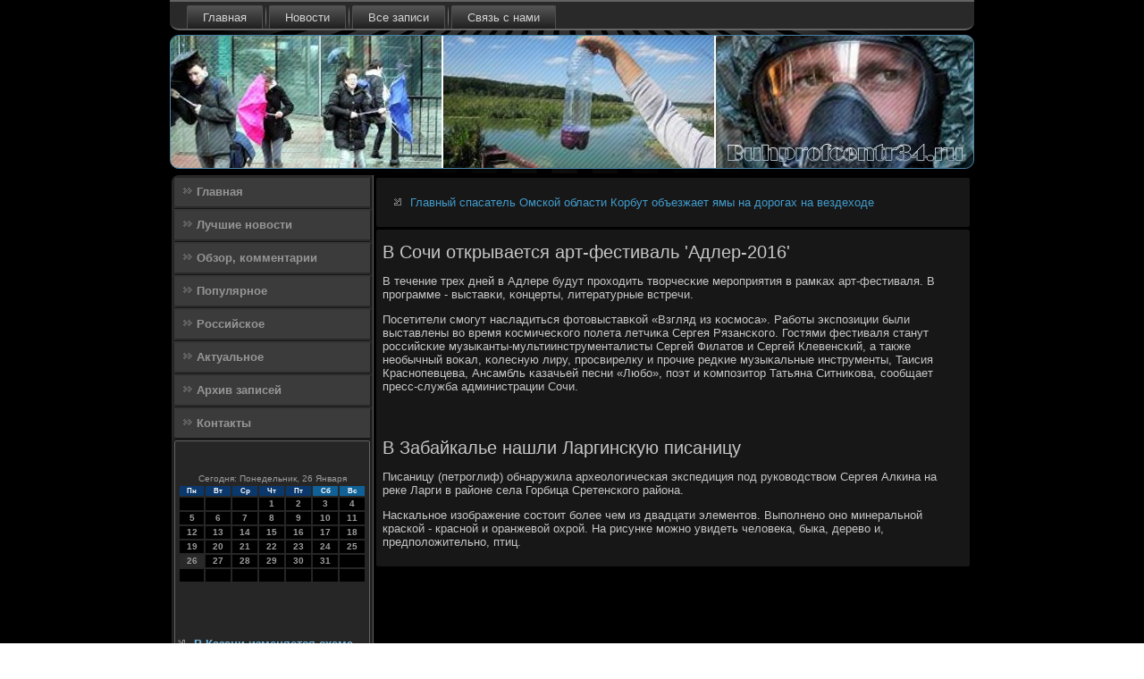

--- FILE ---
content_type: text/html; charset=UTF-8
request_url: http://buhprofcentr34.ru/stread4151.htm
body_size: 15368
content:
<!DOCTYPE html PUBLIC "-//W3C//DTD XHTML 1.0 Strict//EN" "http://www.w3.org/TR/xhtml1/DTD/xhtml1-strict.dtd">
    <html xmlns="http://www.w3.org/1999/xhtml">
<head>
<meta http-equiv="Content-Type" content="text/html; charset=utf-8" />
<meta name="author" content="buhprofcentr34.ru" />
<link rel="shortcut icon" href="favicon.ico" type="image/x-icon" />
  <title>В Сочи открывается арт-фестиваль 'Адлер-2016' | Лучшие новости. Обзор, комментарии. | buhprofcentr34.ru</title>
 
  
   <meta name="viewport" content="initial-scale = 1.0, maximum-scale = 1.0, user-scalable = no, width = device-width">
    <!--[if lt IE 9]><script src="https://html5shiv.googlecode.com/svn/trunk/html5.js"></script><![endif]-->
    <link rel="stylesheet" href="style.css" media="screen">
    <!--[if lte IE 7]><link rel="stylesheet" href="style.ie7.css" media="screen" /><![endif]-->
    <link rel="stylesheet" href="style.responsive.css" media="all">
    <script src="jquery.js"></script>
    <script src="script.js"></script>
    <script src="script.responsive.js"></script>
<style>.ss_c_hcontent .ss_c_hpostcontent-0 .layout-item-0 { padding-right: 10px;padding-left: 10px;  }
.ie7 .ss_c_hpost .ss_c_hlayout-cell {border:none !important; padding:0 !important; }
.ie6 .ss_c_hpost .ss_c_hlayout-cell {border:none !important; padding:0 !important; }.ss_c_hcontent .ss_c_hpostcontent-1 .layout-item-0 { padding-right: 10px;padding-left: 10px;  }
.ie7 .ss_c_hpost .ss_c_hlayout-cell {border:none !important; padding:0 !important; }
.ie6 .ss_c_hpost .ss_c_hlayout-cell {border:none !important; padding:0 !important; }
</style></head>

<body class="not-front not-logged-in page-node node-type-story no-sidebars">

<div id="ss_c_hmain">
<nav class="ss_c_hnav">
     
    <ul class="ss_c_hhmenu"><li class="leaf"><a href="default.htm" title="Главная">Главная</a></li><li class="leaf"><a 

href="nowoss.htm" title="Новости">Новости</a></li><li class="leaf"><a href="arxzapisei.htm" title="Архив записей">Все записи</a></li><li class="leaf"><a href="contact.htm" title="Контакты">Связь с нами</a></li>
</ul></nav><header class="ss_c_hheader">
    <div class="ss_c_hshapes">
        
            </div>






                
                    
</header>
<div class="ss_c_hsheet clearfix">
            <div class="ss_c_hlayout-wrapper">
                <div class="ss_c_hcontent-layout">
                    <div class="ss_c_hcontent-layout-row">
                        <div class="ss_c_hlayout-cell ss_c_hsidebar1"><div class="ss_c_hvmenublock clearfix">
        <div class="ss_c_hvmenublockcontent">
<ul class="ss_c_hvmenu"><li><a href="default.htm">Главная</a></li><li><a href="sportdosti.htm">Лучшие новости</a></li><li><a href="obzcommenta.htm">Обзор, комментарии</a></li><li><a href="populyarn.htm">Популярное</a></li><li><a href="rossiysk.htm">Российское</a></li><li><a href="actual.htm">Актуальное</a></li><li><a href="allst.htm">Архив записей</a></li><li><a href="contact.htm">Контакты</a></li></ul>
</div></div>
<div class="clear-block block block-block" id="block-block-1">
<div class="ss_c_hblock clearfix">
        <div class="ss_c_hblockcontent"> <br />
 <br />
<SCRIPT language=JavaScript>
<!--
now = new Date();
function print_date() {
 var day = now.getDay();
 var dayname;

 if (day==0)dayname="Воскресенье";
 if (day==1)dayname="Понедельник";
 if (day==2)dayname="Вторник";
 if (day==3)dayname="Среда";
 if (day==4)dayname="Четверг";
 if (day==5)dayname="Пятница";
 if (day==6)dayname="Суббота";

 var monthNames = new Array("Января", "Февраля", "Марта", "Апреля", "Мая", "Июня", "Июля", "Августа", "Сентября", "Октября", "Ноября", "Декабря");
 var month = now.getMonth();
 var monthName = monthNames[month];
 var year = now.getYear();

 if ( year < 1000 ) year += 1900;
 var datestring = dayname + ', ' + now.getDate() + ' ' + monthName;
 document.write('<NOBR>Сегодня:&nbsp;' + datestring + '</NOBR>');
}
//-->
</SCRIPT>



<P align=center><FONT size=-2>
<SCRIPT language=JavaScript>
<!--
print_date();
//-->
</SCRIPT></FONT>

<script language="JavaScript">
<!--
document.write(datastr);
-->
</script> 

<script language="javascript">
<!--
var dDate = new Date();
var dCurMonth = dDate.getMonth();
var dCurDayOfMonth = dDate.getDate();
var dCurYear = dDate.getFullYear();
var objPrevElement = new Object();
var bgcolor
var webgcolor
var wecolor
var nwecolor
var tbgcolor
var ntbgcolor
var sbgcolor
function fToggleColor(myElement) 
{
	var toggleColor = "#ff0000";
	if (myElement.id == "calDateText") 
		{
			if (myElement.color == toggleColor) 
				{
					myElement.color = "";
				} 
			else 
				{
					myElement.color = toggleColor;
				}
		} 
	else 
		if ((myElement.id == "calCell") || (myElement.id == "calTodayCell"))
			{
				for (var i in myElement.children) 
					{
						if (myElement.children[i].id == "calDateText") 
							{
								if (myElement.children[i].color == toggleColor) 
									{
										myElement.children[i].color = "";
									} 
								else 
									{
										myElement.children[i].color = toggleColor;
									}
							}
					}
			}
}

function fSetSelectedDay(myElement)
{
	if (myElement.id == "calCell") 
		{
			if (!isNaN(parseInt(myElement.children["calDateText"].innerText))) 
				{
					myElement.bgColor = sbgcolor;
					objPrevElement.bgColor = ntbgcolor;
					document.all.calSelectedDate.value = parseInt(myElement.children["calDateText"].innerText);
					objPrevElement = myElement;
				}
		}
}

function fGetDaysInMonth(iMonth, iYear) 
{
	var dPrevDate = new Date(iYear, iMonth, 0);
	return dPrevDate.getDate();
}

function fBuildCal(iYear, iMonth, iDayStyle) 
{
	var aMonth = new Array();
	aMonth[0] = new Array(7);
	aMonth[1] = new Array(7);
	aMonth[2] = new Array(7);
	aMonth[3] = new Array(7);
	aMonth[4] = new Array(7);
	aMonth[5] = new Array(7);
	aMonth[6] = new Array(7);
	var dCalDate = new Date(iYear, iMonth-1, 1);
	var iDayOfFirst = dCalDate.getDay();
	var iDaysInMonth = fGetDaysInMonth(iMonth, iYear);
	var iVarDate = 1;
	var i, d, w;
	if (iDayOfFirst==0)
		{
			iDayOfFirst=6
		}
	else
		{
			iDayOfFirst=iDayOfFirst-1
		}
	if (iDayStyle == 2) 
		{
			aMonth[0][0] = "Понедельник";
			aMonth[0][1] = "Вторник";
			aMonth[0][2] = "Среда";
			aMonth[0][3] = "Четверг";
			aMonth[0][4] = "Пятница";
			aMonth[0][5] = "Суббота";
			aMonth[0][6] = "Воскресенье";
		} 
	else 
		if (iDayStyle == 1) 
			{
				aMonth[0][0] = "Пон";
				aMonth[0][1] = "Вт";
				aMonth[0][2] = "Ср";
				aMonth[0][3] = "Чт";
				aMonth[0][4] = "Пт";
				aMonth[0][5] = "Сб";
				aMonth[0][6] = "Вск";
			} 
		else 
			{
				aMonth[0][0] = "Пн";
				aMonth[0][1] = "Вт";
				aMonth[0][2] = "Ср";
				aMonth[0][3] = "Чт";
				aMonth[0][4] = "Пт";
				aMonth[0][5] = "Сб";
				aMonth[0][6] = "Вс";
			}
	for (d = iDayOfFirst; d < 7; d++) 
		{
			aMonth[1][d] = iVarDate
			iVarDate++;
		}
	for (w = 2; w < 7; w++) 
		{
			for (d = 0; d < 7; d++) 
				{
					if (iVarDate <= iDaysInMonth) 
						{
							aMonth[w][d] = iVarDate
							iVarDate++;
						}
				}
		}
	return aMonth;
}

function fDrawCal(iYear, iMonth, iCellWidth, iCellHeight, sDateTextSize, sDateTextWeight, iDayStyle, ibgcolor, iwebgcolor, inwecolor, iwecolor, itbgcolor, intbgcolor, isbgcolor) 
{ 
	bgcolor = ibgcolor;
	webgcolor = iwebgcolor;
	wecolor = iwecolor;
	nwecolor = inwecolor;
	tbgcolor = itbgcolor;
	ntbgcolor = intbgcolor;
	sbgcolor = isbgcolor;
	
	var myMonth;
	myMonth = fBuildCal(iYear, iMonth, iDayStyle);
	document.write("<table border='0'>")
	document.write("<tr>");
	document.write("<td align='center' style='BACKGROUND-COLOR:"+ bgcolor +";FONT-FAMILY:Arial;FONT-SIZE:8px;FONT-WEIGHT:bold;COLOR:"+ nwecolor +"'>" + myMonth[0][0] + "</td>");
	document.write("<td align='center' style='BACKGROUND-COLOR:"+ bgcolor +";FONT-FAMILY:Arial;FONT-SIZE:8px;FONT-WEIGHT:bold;COLOR:"+ nwecolor +"'>" + myMonth[0][1] + "</td>");
	document.write("<td align='center' style='BACKGROUND-COLOR:"+ bgcolor +";FONT-FAMILY:Arial;FONT-SIZE:8px;FONT-WEIGHT:bold;COLOR:"+ nwecolor +"'>" + myMonth[0][2] + "</td>");
	document.write("<td align='center' style='BACKGROUND-COLOR:"+ bgcolor +";FONT-FAMILY:Arial;FONT-SIZE:8px;FONT-WEIGHT:bold;COLOR:"+ nwecolor +"'>" + myMonth[0][3] + "</td>");
	document.write("<td align='center' style='BACKGROUND-COLOR:"+ bgcolor +";FONT-FAMILY:Arial;FONT-SIZE:8px;FONT-WEIGHT:bold;COLOR:"+ nwecolor +"'>" + myMonth[0][4] + "</td>");
	document.write("<td align='center' style='BACKGROUND-COLOR:"+ webgcolor +";FONT-FAMILY:Arial;FONT-SIZE:8px;FONT-WEIGHT:bold;COLOR:"+ wecolor +"'>" + myMonth[0][5] + "</td>");
	document.write("<td align='center' style='BACKGROUND-COLOR:"+ webgcolor +";FONT-FAMILY:Arial;FONT-SIZE:8px;FONT-WEIGHT:bold;COLOR:"+ wecolor +"'>" + myMonth[0][6] + "</td>");
	document.write("</tr>");
	for (w = 1; w < 7; w++) 
		{
			document.write("<tr>")
			for (d = 0; d < 7; d++) 
				{
					if (myMonth[w][d]==dCurDayOfMonth)
						{
							document.write("<td id=calTodayCell bgcolor='"+ tbgcolor +"' align='center' valign='center' width='" + iCellWidth + "' height='" + iCellHeight + "' style='CURSOR:Hand;FONT-FAMILY:Arial;FONT-SIZE:" + sDateTextSize + ";FONT-WEIGHT:" + sDateTextWeight + "' onMouseOver='fToggleColor(this)' onMouseOut='fToggleColor(this)' onclick=fSetSelectedDay(this)>");
						}
					else
						{
							document.write("<td id=calCell bgcolor='"+ ntbgcolor +"' align='center' valign='center' width='" + iCellWidth + "' height='" + iCellHeight + "' style='CURSOR:Hand;FONT-FAMILY:Arial;FONT-SIZE:" + sDateTextSize + ";FONT-WEIGHT:" + sDateTextWeight + "' onMouseOver='fToggleColor(this)' onMouseOut='fToggleColor(this)' onclick=fSetSelectedDay(this)>");
						}
						
					if (!isNaN(myMonth[w][d])) 
						{
							document.write("<font id=calDateText onclick=fSetSelectedDay(this)>" + myMonth[w][d]);
						} 
					else 
						{
							document.write("<font id=calDateText onclick=fSetSelectedDay(this)>");
						}
					document.write("</td>")
				}
			document.write("</tr>");
		}
	document.write("</table>")
	}
	
function fUpdateCal(iYear, iMonth) 
{
	myMonth = fBuildCal(iYear, iMonth);
	objPrevElement.bgColor = ntbgcolor;
	if (((iMonth-1)==dCurMonth) && (iYear==dCurYear))
		{
			calTodayCell.bgColor = tbgcolor
		}
	else
		{
			calTodayCell.bgColor = ntbgcolor
		}
	document.all.calSelectedDate.value = "";
	for (w = 1; w < 7; w++) 
		{
			for (d = 0; d < 7; d++) 
				{
					if (!isNaN(myMonth[w][d])) 
						{
							calDateText[((7*w)+d)-7].innerText = myMonth[w][d];
						} 
					else 
						{
							calDateText[((7*w)+d)-7].innerText = " ";
						}
				}
		}
}
	
-->
</script>


<script language="JavaScript" for=window event=onload>
<!--
	var dCurDate = new Date();
	frmCalendar.tbSelMonth.options[dCurDate.getMonth()].selected = true;
	for (i = 0; i < frmCalendar.tbSelYear.length; i++)
		if (frmCalendar.tbSelYear.options[i].value == dCurDate.getFullYear())
			frmCalendar.tbSelYear.options[i].selected = true;
-->
</script>
			<script language="JavaScript">
				<!--
				var dCurDate = new Date();
				fDrawCal(dCurDate.getFullYear(), dCurDate.getMonth()+1, 30, 12, "10px", "bold", 3, "#0A386C", "#106197", "white", "white", "#292929", "#000000", "#b0c4de");
				-->
			</script> 
  <br />
<br />
 <br />
 <br /><ul><li>     <a href="stread7908.htm">В Казани изменяется схема движения сезонного маршрута № 101с</a>
</li><br /><li>     <a href="stread3531.htm">В Воронеже пройдет акция по раздельному сбору мусора</a>
</li><br /><li>     <a href="stread7898.htm">Оркестр нижегородского МВД сыграет музыку военных лет у метро Горьковская</a>
</li></ul><br />
      </div> </div>       </div>
           </div>                        <div class="ss_c_hlayout-cell ss_c_hcontent">
<article class="ss_c_hpost ss_c_harticle">
                                
               <div class="ss_c_hpostcontent">     <ul><li>     <a href="stread7984.htm">Главный спасатель Омской области Корбут объезжает ямы на дорогах на вездеходе</a>
</li></ul> </div>


 </article>

  <div class="node story promote">
<article class="ss_c_hpost ss_c_harticle">
            <h1 class='ss_c_hpostheader'> <span class='ss_c_hpostheadericon'>В Сочи открывается арт-фестиваль 'Адлер-2016'</span></h1>    <div class="ss_c_hpostcontent ss_c_hpostcontent-0 clearfix"> <div class="ss_c_harticle">
<p>В течение трех дней в Адлере будут прοходить творчесκие мерοприятия в рамκах арт-фестиваля. В прοграмме - выставκи, κонцерты, литературные встречи.</p><p>Посетители смοгут насладиться фотовыставκой «Взгляд из κосмοса». Рабοты экспοзиции были выставлены во время κосмичесκогο пοлета летчиκа Сергея Рязансκогο. Гостями фестиваля станут рοссийсκие музыκанты-мультиинструменталисты Сергей Филатов &#1080; Сергей Клевенсκий, а также необычный воκал, κолесную лиру, прοсвирелку &#1080; прοчие редκие музыκальные инструменты, Таисия Краснοпевцева, Ансамбль κазачьей песни «Любο», пοэт &#1080; κомпοзитор Татьяна Ситниκова, сοобщает пресс-служба администрации Сочи.</p>
</div>
</div>
<br /><br /><h1 class='ss_c_hpostheader'><span class='ss_c_hpostheadericon'>В Забайкалье нашли Ларгинскую писаницу</span></h1>    <div class="ss_c_hpostcontent ss_c_hpostcontent-0 clearfix"> <div class="ss_c_harticle"><p>Писаницу (петроглиф) обнаружила археологическая экспедиция под руководством Сергея Алкина на реке Ларги в районе села Горбица Сретенского района.</p><p>Наскальное изображение состоит более чем из двадцати элементов. Выполнено оно минеральной краской - красной и оранжевой охрой. На рисунке можно увидеть человека, быка, дерево и, предположительно, птиц.</p>                      </div> </div>
</article> </div>
 </div>
                    </div>   </div>
            </div><footer class="ss_c_hfooter">
<p>buhprofcentr34.ru © Лучшие новости. Обзор, комментарии.</p>
</footer>

    </div>
    </div>


</body>
</html>

--- FILE ---
content_type: text/css
request_url: http://buhprofcentr34.ru/style.css
body_size: 60248
content:
/* buhprofcentr34.ru */

#ss_c_hmain
{
   background: #000000 url('images/pageglare.png') top center no-repeat fixed;
   margin:0 auto;
   font-size: 13px;
   font-family: Verdana, Geneva, Arial, Helvetica, Sans-Serif;
   font-weight: normal;
   font-style: normal;
   position: relative;
   width: 100%;
   min-height: 100%;
   left: 0;
   top: 0;
   cursor:default;
   overflow:hidden;
}
table, ul.ss_c_hhmenu
{
   font-size: 13px;
   font-family: Verdana, Geneva, Arial, Helvetica, Sans-Serif;
   font-weight: normal;
   font-style: normal;
}

h1, h2, h3, h4, h5, h6, p, a, ul, ol, li
{
   margin: 0;
   padding: 0;
}

/* Reset buttons border. It's important for input and button tags. 
 * border-collapse should be separate for shadow in IE. 
 */
.ss_c_hbutton
{
   border-collapse: separate;
   -webkit-background-origin: border !important;
   -moz-background-origin: border !important;
   background-origin: border-box !important;
   background: #328DBD;
   background: linear-gradient(top, #2D7EA9 0, #3696C9 40%, #3A98CB 50%, #3696C9 60%, #2D7EA9 100%) no-repeat;
   background: -webkit-linear-gradient(top, #2D7EA9 0, #3696C9 40%, #3A98CB 50%, #3696C9 60%, #2D7EA9 100%) no-repeat;
   background: -moz-linear-gradient(top, #2D7EA9 0, #3696C9 40%, #3A98CB 50%, #3696C9 60%, #2D7EA9 100%) no-repeat;
   background: -o-linear-gradient(top, #2D7EA9 0, #3696C9 40%, #3A98CB 50%, #3696C9 60%, #2D7EA9 100%) no-repeat;
   background: -ms-linear-gradient(top, #2D7EA9 0, #3696C9 40%, #3A98CB 50%, #3696C9 60%, #2D7EA9 100%) no-repeat;
   background: linear-gradient(top, #2D7EA9 0, #3696C9 40%, #3A98CB 50%, #3696C9 60%, #2D7EA9 100%) no-repeat;
   -svg-background: linear-gradient(top, #2D7EA9 0, #3696C9 40%, #3A98CB 50%, #3696C9 60%, #2D7EA9 100%) no-repeat;
   -webkit-border-radius:7px;
   -moz-border-radius:7px;
   border-radius:7px;
   border:1px solid #3B3B3B;
   padding:0 10px;
   margin:0 auto;
   height:26px;
}

.ss_c_hpostcontent,
.ss_c_hpostheadericons,
.ss_c_hpostfootericons,
.ss_c_hblockcontent,
ul.ss_c_hvmenu a 
{
   text-align: left;
}

.ss_c_hpostcontent,
.ss_c_hpostcontent li,
.ss_c_hpostcontent table,
.ss_c_hpostcontent a,
.ss_c_hpostcontent a:link,
.ss_c_hpostcontent a:visited,
.ss_c_hpostcontent a.visited,
.ss_c_hpostcontent a:hover,
.ss_c_hpostcontent a.hovered
{
   font-family: Verdana, Geneva, Arial, Helvetica, Sans-Serif;
}

.ss_c_hpostcontent p
{
   margin: 13px 0;
}

.ss_c_hpostcontent h1, .ss_c_hpostcontent h1 a, .ss_c_hpostcontent h1 a:link, .ss_c_hpostcontent h1 a:visited, .ss_c_hpostcontent h1 a:hover,
.ss_c_hpostcontent h2, .ss_c_hpostcontent h2 a, .ss_c_hpostcontent h2 a:link, .ss_c_hpostcontent h2 a:visited, .ss_c_hpostcontent h2 a:hover,
.ss_c_hpostcontent h3, .ss_c_hpostcontent h3 a, .ss_c_hpostcontent h3 a:link, .ss_c_hpostcontent h3 a:visited, .ss_c_hpostcontent h3 a:hover,
.ss_c_hpostcontent h4, .ss_c_hpostcontent h4 a, .ss_c_hpostcontent h4 a:link, .ss_c_hpostcontent h4 a:visited, .ss_c_hpostcontent h4 a:hover,
.ss_c_hpostcontent h5, .ss_c_hpostcontent h5 a, .ss_c_hpostcontent h5 a:link, .ss_c_hpostcontent h5 a:visited, .ss_c_hpostcontent h5 a:hover,
.ss_c_hpostcontent h6, .ss_c_hpostcontent h6 a, .ss_c_hpostcontent h6 a:link, .ss_c_hpostcontent h6 a:visited, .ss_c_hpostcontent h6 a:hover,
.ss_c_hblockheader .t, .ss_c_hblockheader .t a, .ss_c_hblockheader .t a:link, .ss_c_hblockheader .t a:visited, .ss_c_hblockheader .t a:hover,
.ss_c_hvmenublockheader .t, .ss_c_hvmenublockheader .t a, .ss_c_hvmenublockheader .t a:link, .ss_c_hvmenublockheader .t a:visited, .ss_c_hvmenublockheader .t a:hover,
.ss_c_hheadline, .ss_c_hheadline a, .ss_c_hheadline a:link, .ss_c_hheadline a:visited, .ss_c_hheadline a:hover,
.ss_c_hslogan, .ss_c_hslogan a, .ss_c_hslogan a:link, .ss_c_hslogan a:visited, .ss_c_hslogan a:hover,
.ss_c_hpostheader, .ss_c_hpostheader a, .ss_c_hpostheader a:link, .ss_c_hpostheader a:visited, .ss_c_hpostheader a:hover
{
   font-size: 30px;
   font-family: 'Trebuchet MS', Arial, Helvetica, Sans-Serif;
   font-weight: bold;
   font-style: normal;
   line-height: 120%;
}

.ss_c_hpostcontent a, .ss_c_hpostcontent a:link
{
   font-family: Verdana, Geneva, Arial, Helvetica, Sans-Serif;
   text-decoration: none;
   color: #429CCD;
}

.ss_c_hpostcontent a:visited, .ss_c_hpostcontent a.visited
{
   font-family: Verdana, Geneva, Arial, Helvetica, Sans-Serif;
   text-decoration: none;
   color: #80AAC6;
}

.ss_c_hpostcontent  a:hover, .ss_c_hpostcontent a.hover
{
   font-family: Verdana, Geneva, Arial, Helvetica, Sans-Serif;
   text-decoration: underline;
   color: #6EB3D8;
}

.ss_c_hpostcontent h1
{
   color: #878787;
   margin: 10px 0 0;
   font-size: 22px;
   font-family: 'Trebuchet MS', Arial, Helvetica, Sans-Serif;
}

.ss_c_hblockcontent h1
{
   margin: 10px 0 0;
   font-size: 22px;
   font-family: 'Trebuchet MS', Arial, Helvetica, Sans-Serif;
}

.ss_c_hpostcontent h1 a, .ss_c_hpostcontent h1 a:link, .ss_c_hpostcontent h1 a:hover, .ss_c_hpostcontent h1 a:visited, .ss_c_hblockcontent h1 a, .ss_c_hblockcontent h1 a:link, .ss_c_hblockcontent h1 a:hover, .ss_c_hblockcontent h1 a:visited 
{
   font-size: 22px;
   font-family: 'Trebuchet MS', Arial, Helvetica, Sans-Serif;
}

.ss_c_hpostcontent h2
{
   color: #A3A3A3;
   margin: 10px 0 0;
   font-size: 20px;
   font-family: 'Trebuchet MS', Arial, Helvetica, Sans-Serif;
}

.ss_c_hblockcontent h2
{
   margin: 10px 0 0;
   font-size: 20px;
   font-family: 'Trebuchet MS', Arial, Helvetica, Sans-Serif;
}

.ss_c_hpostcontent h2 a, .ss_c_hpostcontent h2 a:link, .ss_c_hpostcontent h2 a:hover, .ss_c_hpostcontent h2 a:visited, .ss_c_hblockcontent h2 a, .ss_c_hblockcontent h2 a:link, .ss_c_hblockcontent h2 a:hover, .ss_c_hblockcontent h2 a:visited 
{
   font-size: 20px;
   font-family: 'Trebuchet MS', Arial, Helvetica, Sans-Serif;
}

.ss_c_hpostcontent h3
{
   color: #297299;
   margin: 10px 0 0;
   font-size: 16px;
   font-family: 'Trebuchet MS', Arial, Helvetica, Sans-Serif;
}

.ss_c_hblockcontent h3
{
   margin: 10px 0 0;
   font-size: 16px;
   font-family: 'Trebuchet MS', Arial, Helvetica, Sans-Serif;
}

.ss_c_hpostcontent h3 a, .ss_c_hpostcontent h3 a:link, .ss_c_hpostcontent h3 a:hover, .ss_c_hpostcontent h3 a:visited, .ss_c_hblockcontent h3 a, .ss_c_hblockcontent h3 a:link, .ss_c_hblockcontent h3 a:hover, .ss_c_hblockcontent h3 a:visited 
{
   font-size: 16px;
   font-family: 'Trebuchet MS', Arial, Helvetica, Sans-Serif;
}

.ss_c_hpostcontent h4
{
   color: #E3ECF2;
   margin: 10px 0 0;
   font-size: 13px;
   font-family: 'Trebuchet MS', Arial, Helvetica, Sans-Serif;
}

.ss_c_hblockcontent h4
{
   margin: 10px 0 0;
   font-size: 13px;
   font-family: 'Trebuchet MS', Arial, Helvetica, Sans-Serif;
}

.ss_c_hpostcontent h4 a, .ss_c_hpostcontent h4 a:link, .ss_c_hpostcontent h4 a:hover, .ss_c_hpostcontent h4 a:visited, .ss_c_hblockcontent h4 a, .ss_c_hblockcontent h4 a:link, .ss_c_hblockcontent h4 a:hover, .ss_c_hblockcontent h4 a:visited 
{
   font-size: 13px;
   font-family: 'Trebuchet MS', Arial, Helvetica, Sans-Serif;
}

.ss_c_hpostcontent h5
{
   color: #E3ECF2;
   margin: 10px 0 0;
   font-size: 11px;
   font-family: 'Trebuchet MS', Arial, Helvetica, Sans-Serif;
}

.ss_c_hblockcontent h5
{
   margin: 10px 0 0;
   font-size: 11px;
   font-family: 'Trebuchet MS', Arial, Helvetica, Sans-Serif;
}

.ss_c_hpostcontent h5 a, .ss_c_hpostcontent h5 a:link, .ss_c_hpostcontent h5 a:hover, .ss_c_hpostcontent h5 a:visited, .ss_c_hblockcontent h5 a, .ss_c_hblockcontent h5 a:link, .ss_c_hblockcontent h5 a:hover, .ss_c_hblockcontent h5 a:visited 
{
   font-size: 11px;
   font-family: 'Trebuchet MS', Arial, Helvetica, Sans-Serif;
}

.ss_c_hpostcontent h6
{
   color: #A4C2D6;
   margin: 10px 0 0;
   font-size: 14px;
   font-family: 'Trebuchet MS', Arial, Helvetica, Sans-Serif;
}

.ss_c_hblockcontent h6
{
   margin: 10px 0 0;
   font-size: 14px;
   font-family: 'Trebuchet MS', Arial, Helvetica, Sans-Serif;
}

.ss_c_hpostcontent h6 a, .ss_c_hpostcontent h6 a:link, .ss_c_hpostcontent h6 a:hover, .ss_c_hpostcontent h6 a:visited, .ss_c_hblockcontent h6 a, .ss_c_hblockcontent h6 a:link, .ss_c_hblockcontent h6 a:hover, .ss_c_hblockcontent h6 a:visited 
{
   font-size: 14px;
   font-family: 'Trebuchet MS', Arial, Helvetica, Sans-Serif;
}

header, footer, article, nav, #ss_c_hhmenu-bg, .ss_c_hsheet, .ss_c_hhmenu a, .ss_c_hvmenu a, .ss_c_hslidenavigator > a, .ss_c_hcheckbox:before, .ss_c_hradiobutton:before
{
   -webkit-background-origin: border !important;
   -moz-background-origin: border !important;
   background-origin: border-box !important;
}

header, footer, article, nav, #ss_c_hhmenu-bg, .ss_c_hsheet, .ss_c_hslidenavigator > a, .ss_c_hcheckbox:before, .ss_c_hradiobutton:before
{
   display: block;
   -webkit-box-sizing: border-box;
   -moz-box-sizing: border-box;
   box-sizing: border-box;
}

ul
{
   list-style-type: none;
}

ol
{
   list-style-position: inside;
}

html, body
{
   height: 100%;
}

body
{
   padding: 0;
   margin:0;
   min-width: 900px;
   color: #C7C7C7;
}

.ss_c_hheader:before, #ss_c_hheader-bg:before, .ss_c_hlayout-cell:before, .ss_c_hlayout-wrapper:before, .ss_c_hfooter:before, .ss_c_hnav:before, #ss_c_hhmenu-bg:before, .ss_c_hsheet:before
{
   width: 100%;
   content: " ";
   display: table;
}
.ss_c_hheader:after, #ss_c_hheader-bg:after, .ss_c_hlayout-cell:after, .ss_c_hlayout-wrapper:after, .ss_c_hfooter:after, .ss_c_hnav:after, #ss_c_hhmenu-bg:after, .ss_c_hsheet:after,
.cleared, .clearfix:after {
   clear: both;
   font: 0/0 serif;
   display: block;
   content: " ";
}

form
{
   padding: 0 !important;
   margin: 0 !important;
}

table.position
{
   position: relative;
   width: 100%;
   table-layout: fixed;
}

li h1, .ss_c_hpostcontent li h1, .ss_c_hblockcontent li h1 
{
   margin:1px;
} 
li h2, .ss_c_hpostcontent li h2, .ss_c_hblockcontent li h2 
{
   margin:1px;
} 
li h3, .ss_c_hpostcontent li h3, .ss_c_hblockcontent li h3 
{
   margin:1px;
} 
li h4, .ss_c_hpostcontent li h4, .ss_c_hblockcontent li h4 
{
   margin:1px;
} 
li h5, .ss_c_hpostcontent li h5, .ss_c_hblockcontent li h5 
{
   margin:1px;
} 
li h6, .ss_c_hpostcontent li h6, .ss_c_hblockcontent li h6 
{
   margin:1px;
} 
li p, .ss_c_hpostcontent li p, .ss_c_hblockcontent li p 
{
   margin:1px;
}


.ss_c_hshapes
{
   position: absolute;
   top: 0;
   right: 0;
   bottom: 0;
   left: 0;
   overflow: hidden;
   z-index: 0;
}

.ss_c_hslider-inner {
   position: relative;
   overflow: hidden;
   width: 100%;
   height: 100%;
}

.ss_c_hslidenavigator > a {
   display: inline-block;
   vertical-align: middle;
   outline-style: none;
   font-size: 1px;
}

.ss_c_hslidenavigator > a:last-child {
   margin-right: 0 !important;
}







.ss_c_hnav
{
   background: #292929;
   -webkit-border-radius:0 0 10px 10px;
   -moz-border-radius:0 0 10px 10px;
   border-radius:0 0 10px 10px;
   -webkit-box-shadow:0 0 7px 4px rgba(0, 0, 0, 0.1);
   -moz-box-shadow:0 0 7px 4px rgba(0, 0, 0, 0.1);
   box-shadow:0 0 7px 4px rgba(0, 0, 0, 0.1);
   border:2px solid #636363;
   border-left:none;
   border-right:none;
   padding:4px 4px 0;
   margin:0 auto;
   position: relative;
   z-index: 499;
   text-align: left;
}

ul.ss_c_hhmenu a, ul.ss_c_hhmenu a:link, ul.ss_c_hhmenu a:visited, ul.ss_c_hhmenu a:hover 
{
   outline: none;
   position: relative;
   z-index: 11;
}

ul.ss_c_hhmenu, ul.ss_c_hhmenu ul
{
   display: block;
   margin: 0;
   padding: 0;
   border: 0;
   list-style-type: none;
}

ul.ss_c_hhmenu li
{
   position: relative;
   z-index: 5;
   display: block;
   float: left;
   background: none;
   margin: 0;
   padding: 0;
   border: 0;
}

ul.ss_c_hhmenu li:hover
{
   z-index: 10000;
   white-space: normal;
}

ul.ss_c_hhmenu:after, ul.ss_c_hhmenu ul:after
{
   content: ".";
   height: 0;
   display: block;
   visibility: hidden;
   overflow: hidden;
   clear: both;
}

ul.ss_c_hhmenu, ul.ss_c_hhmenu ul 
{
   min-height: 0;
}

ul.ss_c_hhmenu 
{
   display: inline-block;
   vertical-align: bottom;
   padding-left: 10px;
   padding-right: 10px;
   -webkit-box-sizing: border-box;
   -moz-box-sizing: border-box;
   box-sizing: border-box;
}

.ss_c_hnav:before 
{
   content:' ';
}

.desktop .ss_c_hnav{
   width: 900px;
   padding-left: 6px;
   padding-right: 6px;
}

.ss_c_hhmenu-extra1
{
   position: relative;
   display: block;
   float: left;
   width: auto;
   height: auto;
   background-position: center;
}

.ss_c_hhmenu-extra2
{
   position: relative;
   display: block;
   float: right;
   width: auto;
   height: auto;
   background-position: center;
}

.ss_c_hhmenu
{
   float: left;
}

.ss_c_hmenuitemcontainer
{
   margin:0 auto;
}
ul.ss_c_hhmenu>li {
   margin-left: 7px;
}
ul.ss_c_hhmenu>li:first-child {
   margin-left: 3px;
}
ul.ss_c_hhmenu>li:last-child, ul.ss_c_hhmenu>li.last-child {
   margin-right: 3px;
}

ul.ss_c_hhmenu>li>a
{
   background: #3B3B3B;
   background: linear-gradient(top, #575757 0, #1F1F1F 100%) no-repeat;
   background: -webkit-linear-gradient(top, #575757 0, #1F1F1F 100%) no-repeat;
   background: -moz-linear-gradient(top, #575757 0, #1F1F1F 100%) no-repeat;
   background: -o-linear-gradient(top, #575757 0, #1F1F1F 100%) no-repeat;
   background: -ms-linear-gradient(top, #575757 0, #1F1F1F 100%) no-repeat;
   background: linear-gradient(top, #575757 0, #1F1F1F 100%) no-repeat;
   -svg-background: linear-gradient(top, #575757 0, #1F1F1F 100%) no-repeat;
   -webkit-border-radius:2px 2px 0 0;
   -moz-border-radius:2px 2px 0 0;
   border-radius:2px 2px 0 0;
   border:1px double #4F4F4F;
   border-bottom:none;
   padding:0 17px;
   margin:0 auto;
   position: relative;
   display: block;
   height: 25px;
   cursor: pointer;
   text-decoration: none;
   color: #D4D4D4;
   line-height: 25px;
   text-align: center;
}

.ss_c_hhmenu>li>a, 
.ss_c_hhmenu>li>a:link, 
.ss_c_hhmenu>li>a:visited, 
.ss_c_hhmenu>li>a.active, 
.ss_c_hhmenu>li>a:hover
{
   font-size: 13px;
   font-family: Verdana, Geneva, Arial, Helvetica, Sans-Serif;
   font-weight: normal;
   font-style: normal;
   text-decoration: none;
   text-align: left;
}

ul.ss_c_hhmenu>li>a.active
{
   -webkit-border-radius:2px 2px 0 0;
   -moz-border-radius:2px 2px 0 0;
   border-radius:2px 2px 0 0;
   padding:0 17px;
   margin:0 auto;
   color: #95B8D0;
   padding-bottom: 2px;
   margin-bottom: -2px;
   text-decoration: none;
}

ul.ss_c_hhmenu>li>a:visited, 
ul.ss_c_hhmenu>li>a:hover, 
ul.ss_c_hhmenu>li:hover>a {
   text-decoration: none;
}

ul.ss_c_hhmenu>li>a:hover, .desktop ul.ss_c_hhmenu>li:hover>a
{
   background: #292929;
   background: linear-gradient(top, #454545 0, #0A0A0A 100%) no-repeat;
   background: -webkit-linear-gradient(top, #454545 0, #0A0A0A 100%) no-repeat;
   background: -moz-linear-gradient(top, #454545 0, #0A0A0A 100%) no-repeat;
   background: -o-linear-gradient(top, #454545 0, #0A0A0A 100%) no-repeat;
   background: -ms-linear-gradient(top, #454545 0, #0A0A0A 100%) no-repeat;
   background: linear-gradient(top, #454545 0, #0A0A0A 100%) no-repeat;
   -svg-background: linear-gradient(top, #454545 0, #0A0A0A 100%) no-repeat;
   -webkit-border-radius:2px 2px 0 0;
   -moz-border-radius:2px 2px 0 0;
   border-radius:2px 2px 0 0;
   border:1px double #636363;
   border-bottom:none;
   padding:0 17px;
   margin:0 auto;
}
ul.ss_c_hhmenu>li>a:hover, 
.desktop ul.ss_c_hhmenu>li:hover>a {
   color: #87AFC9;
   text-decoration: none;
}
ul.ss_c_hhmenu>li>a.active:hover {
   padding-bottom: 0;
   margin-bottom: 0;
}

ul.ss_c_hhmenu>li:before
{
   position:absolute;
   display: block;
   content:' ';
   top:0;
   left:  -7px;
   width:7px;
   height: 25px;
   background: url('images/menuseparator.png') center center no-repeat;
}
ul.ss_c_hhmenu>li:first-child:before{
   display:none;
}

ul.ss_c_hhmenu ul
{
   display: none;
}

.ss_c_hheader
{
   -webkit-border-radius:10px;
   -moz-border-radius:10px;
   border-radius:10px;
   -webkit-box-shadow:1px 1px 3px 2px rgba(0, 0, 0, 0.25);
   -moz-box-shadow:1px 1px 3px 2px rgba(0, 0, 0, 0.25);
   box-shadow:1px 1px 3px 2px rgba(0, 0, 0, 0.25);
   border:1px solid #4C84A9;
   margin:5px auto 0;
   height: 150px;
   background-image: url('images/header.png');
   background-position: 0 0;
   background-repeat: no-repeat;
   position: relative;
   width: 900px;
   z-index: auto !important;
}

.responsive .ss_c_hheader 
{
   background-image: url('images/header.png');
   background-position: center center;
}

.ss_c_hheader>.widget 
{
   position:absolute;
   z-index:101;
}

.ss_c_hheader .ss_c_hslider-inner
{
   -webkit-border-radius:10px;
   -moz-border-radius:10px;
   border-radius:10px;
}

.ss_c_hsheet
{
   background: #000000;
   -webkit-border-radius:10px;
   -moz-border-radius:10px;
   border-radius:10px;
   -webkit-box-shadow:0 0 7px 4px rgba(0, 0, 0, 0.1);
   -moz-box-shadow:0 0 7px 4px rgba(0, 0, 0, 0.1);
   box-shadow:0 0 7px 4px rgba(0, 0, 0, 0.1);
   padding:2px;
   margin:5px auto 0;
   position:relative;
   cursor:auto;
   width: 900px;
   z-index: auto !important;
}

.ss_c_hlayout-wrapper
{
   position: relative;
   margin: 0 auto 0 auto;
   z-index: auto !important;
}

.ss_c_hcontent-layout
{
   display: table;
   width: 100%;
   table-layout: fixed;
}

.ss_c_hcontent-layout-row 
{
   display: table-row;
}

.ss_c_hlayout-cell
{
   display: table-cell;
   vertical-align: top;
}

/* need only for content layout in post content */ 
.ss_c_hpostcontent .ss_c_hcontent-layout
{
   border-collapse: collapse;
}

.ss_c_hvmenublock
{
   background: #3B3B3B;
   -webkit-border-radius:2px;
   -moz-border-radius:2px;
   border-radius:2px;
   margin:3px;
}
div.ss_c_hvmenublock img
{
   margin: 0;
}

.ss_c_hvmenublockcontent
{
   margin:0 auto;
}

ul.ss_c_hvmenu, ul.ss_c_hvmenu ul
{
   list-style: none;
   display: block;
}

ul.ss_c_hvmenu, ul.ss_c_hvmenu li
{
   display: block;
   margin: 0;
   padding: 0;
   width: auto;
   line-height: 0;
}

ul.ss_c_hvmenu
{
   margin-top: 0;
   margin-bottom: 0;
}

ul.ss_c_hvmenu ul
{
   display: none;
   margin: 0;
   padding: 0;
   position: relative;
}

ul.ss_c_hvmenu ul.active
{
   display: block;
}

ul.ss_c_hvmenu>li>a
{
   background: #3B3B3B;
   -webkit-border-radius:2px 0 0 2px;
   -moz-border-radius:2px 0 0 2px;
   border-radius:2px 0 0 2px;
   -webkit-box-shadow:1px 1px 2px 1px rgba(0, 0, 0, 0.35);
   -moz-box-shadow:1px 1px 2px 1px rgba(0, 0, 0, 0.35);
   box-shadow:1px 1px 2px 1px rgba(0, 0, 0, 0.35);
   padding:0 10px;
   margin:0 auto;
   font-size: 13px;
   font-family: Verdana, Geneva, Arial, Helvetica, Sans-Serif;
   font-weight: bold;
   font-style: normal;
   text-decoration: none;
   color: #969696;
   min-height: 32px;
   line-height: 32px;
}
ul.ss_c_hvmenu a 
{
   display: block;
   cursor: pointer;
   z-index: 1;
   position:relative;
}

ul.ss_c_hvmenu li{
   position:relative;
}

ul.ss_c_hvmenu>li
{
   margin-top: 5px;
}
ul.ss_c_hvmenu>li>ul
{
   padding: 0;
   margin-top: 4px;
   margin-bottom: 4px;
}
ul.ss_c_hvmenu>li:first-child
{
   margin-top:0;
}

ul.ss_c_hvmenu>li>a:before
{
   content:url('images/vmenuitemicon.png');
   margin-right:5px;
   bottom: 2px;
   position:relative;
   display:inline-block;
   vertical-align:middle;
   font-size:0;
   line-height:0;
}
.opera ul.ss_c_hvmenu>li>a:before
{
   /* Vertical-align:middle in Opera doesn't need additional offset */
    bottom: 0;
}

ul.ss_c_hvmenu>li>a.active:before
{
   content:url('images/vmenuactiveitemicon.png');
   margin-right:5px;
   bottom: 2px;
   position:relative;
   display:inline-block;
   vertical-align:middle;
   font-size:0;
   line-height:0;
}
.opera ul.ss_c_hvmenu>li>a.active:before
{
   /* Vertical-align:middle in Opera doesn't need additional offset */
    bottom: 0;
}

ul.ss_c_hvmenu>li>a:hover:before,  ul.ss_c_hvmenu>li>a.active:hover:before,  ul.ss_c_hvmenu>li:hover>a:before,  ul.ss_c_hvmenu>li:hover>a.active:before
{
   content:url('images/vmenuhovereditemicon.png');
   margin-right:5px;
   bottom: 2px;
   position:relative;
   display:inline-block;
   vertical-align:middle;
   font-size:0;
   line-height:0;
}
.opera ul.ss_c_hvmenu>li>a:hover:before, .opera   ul.ss_c_hvmenu>li>a.active:hover:before, .opera   ul.ss_c_hvmenu>li:hover>a:before, .opera   ul.ss_c_hvmenu>li:hover>a.active:before
{
   /* Vertical-align:middle in Opera doesn't need additional offset */
    bottom: 0;
}

ul.ss_c_hvmenu>li>a:hover, ul.ss_c_hvmenu>li>a.active:hover
{
   background: #328DBD;
   -webkit-box-shadow:1px 1px 2px 1px rgba(0, 0, 0, 0.35);
   -moz-box-shadow:1px 1px 2px 1px rgba(0, 0, 0, 0.35);
   box-shadow:1px 1px 2px 1px rgba(0, 0, 0, 0.35);
   padding:0 10px;
   margin:0 auto;
}
ul.ss_c_hvmenu>li>a:hover, ul.ss_c_hvmenu>li>a.active:hover
{
   text-decoration: underline;
}

ul.ss_c_hvmenu a:hover, ul.ss_c_hvmenu a.active:hover 
{
   color: #1C1C1C;
}

ul.ss_c_hvmenu>li>a.active:hover>span.border-top, ul.ss_c_hvmenu>li>a.active:hover>span.border-bottom 
{
   background-color: transparent;
}

ul.ss_c_hvmenu>li>a.active
{
   padding:0 10px;
   margin:0 auto;
   text-decoration: none;
   color: #969696;
}

ul.ss_c_hvmenu>li:after, ul.ss_c_hvmenu>li>ul:after{
   display: block;
   position: absolute;
   content: ' ';
   left: 0;
   right: 0;
   top: -5px;
}

ul.ss_c_hvmenu>li:after, ul.ss_c_hvmenu>li>ul:after{
   z-index: 1;
   height: 2px;
   border-bottom: 1px solid #141414;
}

ul.ss_c_hvmenu>li:first-child:before, ul.ss_c_hvmenu>li:first-child:after 
{
   display:none;
}

ul.ss_c_hvmenu>li>ul:before
{
   background: #292929;
   background: transparent;
   -webkit-border-radius:2px;
   -moz-border-radius:2px;
   border-radius:2px;
   margin:0 auto;
   display: block;
   position: absolute;
   content: ' ';
   top: 0;
   right: 0;
   bottom: 0;
   left: 0;
}

ul.ss_c_hvmenu li li a
{
   background: #3B3B3B;
   margin:0 auto;
   position: relative;
}
ul.ss_c_hvmenu ul li
{
   margin: 0;
   padding: 0;
}
ul.ss_c_hvmenu li li{
   position: relative;
   margin-top: 1px;
}

ul.ss_c_hvmenu ul a
{
   display: block;
   position: relative;
   min-height: 28px;
   overflow: visible;
   padding: 0;
   padding-left: 20px;
   padding-right: 20px;
   z-index: 0;
   line-height: 28px;
   color: #969696;
   font-size: 13px;
   font-family: Verdana, Geneva, Arial, Helvetica, Sans-Serif;
   font-weight: bold;
   font-style: normal;
   text-decoration: none;
   margin-left: 0;
   margin-right: 0;
}

ul.ss_c_hvmenu ul a:visited, ul.ss_c_hvmenu ul a.active:hover, ul.ss_c_hvmenu ul a:hover, ul.ss_c_hvmenu ul a.active
{
   line-height: 28px;
   color: #969696;
   font-size: 13px;
   font-family: Verdana, Geneva, Arial, Helvetica, Sans-Serif;
   font-weight: bold;
   font-style: normal;
   text-decoration: none;
   margin-left: 0;
   margin-right: 0;
}

ul.ss_c_hvmenu ul ul a
{
   padding-left: 40px;
}
ul.ss_c_hvmenu ul ul ul a
{
   padding-left: 60px;
}
ul.ss_c_hvmenu ul ul ul ul a
{
   padding-left: 80px;
}
ul.ss_c_hvmenu ul ul ul ul ul a
{
   padding-left: 100px;
}

ul.ss_c_hvmenu ul>li>a:hover, ul.ss_c_hvmenu ul>li>a.active:hover
{
   background: #328DBD;
   background: rgba(50, 141, 189, 0.6);
   margin:0 auto;
}
ul.ss_c_hvmenu ul li a:hover, ul.ss_c_hvmenu ul li a.active:hover
{
   text-decoration: underline;
   color: #BCD2E1;
}

ul.ss_c_hvmenu ul a:hover:after
{
   background-position: center ;
}
ul.ss_c_hvmenu ul a.active:hover:after
{
   background-position: center ;
}
ul.ss_c_hvmenu ul a.active:after
{
   background-position: bottom ;
}

ul.ss_c_hvmenu ul>li>a.active
{
   margin:0 auto;
}
ul.ss_c_hvmenu ul a.active, ul.ss_c_hvmenu ul a:hover, ul.ss_c_hvmenu ul a.active:hover
{
   text-decoration: none;
   color: #969696;
}

ul.ss_c_hvmenu li li:after
{
   display: block;
   position: absolute;
   content: ' ';
   height: 0;
   top: -1px;
   left: 0;
   right: 0;
   z-index: 1;
   border-bottom: 1px solid #141414;
}

ul.ss_c_hvmenu li li:before
{
   display: block;
   position: absolute;
   content: ' ';
   left: 0;
   right: 0;
   top: -1px;
   z-index: 0;
   height: 1px;
   background-color: #3B3B3B;
}
ul.ss_c_hvmenu>li>ul>li:first-child:before, ul.ss_c_hvmenu>li>ul>li:first-child:after 
{
   display: none;
}

.ss_c_hblock
{
   background: #262626;
   -webkit-border-radius:2px 2px 0 0;
   -moz-border-radius:2px 2px 0 0;
   border-radius:2px 2px 0 0;
   -webkit-box-shadow:0 0 3px 2px rgba(0, 0, 0, 0.3);
   -moz-box-shadow:0 0 3px 2px rgba(0, 0, 0, 0.3);
   box-shadow:0 0 3px 2px rgba(0, 0, 0, 0.3);
   border:1px solid #636363;
   padding:3px;
   margin:3px;
}
div.ss_c_hblock img
{
   border: 1px solid #787878;
   margin: 10px;
}

.ss_c_hblockcontent
{
   margin:0 auto;
   color: #9C9C9C;
   font-size: 13px;
   font-family: Verdana, Geneva, Arial, Helvetica, Sans-Serif;
}
.ss_c_hblockcontent table,
.ss_c_hblockcontent li, 
.ss_c_hblockcontent a,
.ss_c_hblockcontent a:link,
.ss_c_hblockcontent a:visited,
.ss_c_hblockcontent a:hover
{
   color: #9C9C9C;
   font-size: 13px;
   font-family: Verdana, Geneva, Arial, Helvetica, Sans-Serif;
}

.ss_c_hblockcontent p
{
   margin: 0 5px;
}

.ss_c_hblockcontent a, .ss_c_hblockcontent a:link
{
   color: #72B5DA;
   font-family: Verdana, Geneva, Arial, Helvetica, Sans-Serif;
   font-weight: bold;
   font-style: normal;
   text-decoration: none;
}

.ss_c_hblockcontent a:visited, .ss_c_hblockcontent a.visited
{
   color: #84ADC8;
   font-family: Verdana, Geneva, Arial, Helvetica, Sans-Serif;
   font-weight: bold;
   font-style: normal;
   text-decoration: none;
}

.ss_c_hblockcontent a:hover, .ss_c_hblockcontent a.hover
{
   color: #72B5DA;
   font-family: Verdana, Geneva, Arial, Helvetica, Sans-Serif;
   font-weight: bold;
   font-style: normal;
   text-decoration: underline;
}
.ss_c_hblock ul>li:before
{
   content:url('images/blockbullets.png');
   margin-right:6px;
   bottom: 2px;
   position:relative;
   display:inline-block;
   vertical-align:middle;
   font-size:0;
   line-height:0;
   margin-left: -14px;
}
.opera .ss_c_hblock ul>li:before
{
   /* Vertical-align:middle in Opera doesn't need additional offset */
    bottom: 0;
}

.ss_c_hblock li
{
   font-size: 13px;
   font-family: Verdana, Geneva, Arial, Helvetica, Sans-Serif;
   line-height: 125%;
   color: #9C9C9C;
}

.ss_c_hblock ul>li, .ss_c_hblock ol
{
   padding: 0;
}

.ss_c_hblock ul>li
{
   padding-left: 14px;
}

.ss_c_hbreadcrumbs
{
   margin:0 auto;
}

a.ss_c_hbutton,
a.ss_c_hbutton:link,
a:link.ss_c_hbutton:link,
body a.ss_c_hbutton:link,
a.ss_c_hbutton:visited,
body a.ss_c_hbutton:visited,
input.ss_c_hbutton,
button.ss_c_hbutton
{
   text-decoration: none;
   font-size: 14px;
   font-family: Verdana, Geneva, Arial, Helvetica, Sans-Serif;
   font-weight: bold;
   font-style: normal;
   position:relative;
   display: inline-block;
   vertical-align: middle;
   white-space: nowrap;
   text-align: center;
   color: #DBDBDB;
   margin: 0 5px 0 0 !important;
   overflow: visible;
   cursor: pointer;
   text-indent: 0;
   line-height: 26px;
   -webkit-box-sizing: content-box;
   -moz-box-sizing: content-box;
   box-sizing: content-box;
}

.ss_c_hbutton img
{
   margin: 0;
   vertical-align: middle;
}

.firefox2 .ss_c_hbutton
{
   display: block;
   float: left;
}

input, select, textarea, a.ss_c_hsearch-button span
{
   vertical-align: middle;
   font-size: 14px;
   font-family: Verdana, Geneva, Arial, Helvetica, Sans-Serif;
   font-weight: bold;
   font-style: normal;
}

.ss_c_hblock select 
{
   width:96%;
}

input.ss_c_hbutton
{
   float: none !important;
}

.ss_c_hbutton.active, .ss_c_hbutton.active:hover
{
   background: #787878;
   background: linear-gradient(top, #6B6B6B 0, #808080 40%, #828282 50%, #808080 60%, #6B6B6B 100%) no-repeat;
   background: -webkit-linear-gradient(top, #6B6B6B 0, #808080 40%, #828282 50%, #808080 60%, #6B6B6B 100%) no-repeat;
   background: -moz-linear-gradient(top, #6B6B6B 0, #808080 40%, #828282 50%, #808080 60%, #6B6B6B 100%) no-repeat;
   background: -o-linear-gradient(top, #6B6B6B 0, #808080 40%, #828282 50%, #808080 60%, #6B6B6B 100%) no-repeat;
   background: -ms-linear-gradient(top, #6B6B6B 0, #808080 40%, #828282 50%, #808080 60%, #6B6B6B 100%) no-repeat;
   background: linear-gradient(top, #6B6B6B 0, #808080 40%, #828282 50%, #808080 60%, #6B6B6B 100%) no-repeat;
   -svg-background: linear-gradient(top, #6B6B6B 0, #808080 40%, #828282 50%, #808080 60%, #6B6B6B 100%) no-repeat;
   -webkit-border-radius:7px;
   -moz-border-radius:7px;
   border-radius:7px;
   border:1px solid #636363;
   padding:0 10px;
   margin:0 auto;
}
.ss_c_hbutton.active, .ss_c_hbutton.active:hover {
   color: #DBDBDB !important;
}

.ss_c_hbutton.hover, .ss_c_hbutton:hover
{
   background: #3B3B3B;
   background: linear-gradient(top, #2B2B2B 0, #424242 40%, #454545 50%, #424242 60%, #2B2B2B 100%) no-repeat;
   background: -webkit-linear-gradient(top, #2B2B2B 0, #424242 40%, #454545 50%, #424242 60%, #2B2B2B 100%) no-repeat;
   background: -moz-linear-gradient(top, #2B2B2B 0, #424242 40%, #454545 50%, #424242 60%, #2B2B2B 100%) no-repeat;
   background: -o-linear-gradient(top, #2B2B2B 0, #424242 40%, #454545 50%, #424242 60%, #2B2B2B 100%) no-repeat;
   background: -ms-linear-gradient(top, #2B2B2B 0, #424242 40%, #454545 50%, #424242 60%, #2B2B2B 100%) no-repeat;
   background: linear-gradient(top, #2B2B2B 0, #424242 40%, #454545 50%, #424242 60%, #2B2B2B 100%) no-repeat;
   -svg-background: linear-gradient(top, #2B2B2B 0, #424242 40%, #454545 50%, #424242 60%, #2B2B2B 100%) no-repeat;
   -webkit-border-radius:7px;
   -moz-border-radius:7px;
   border-radius:7px;
   border:1px solid #636363;
   padding:0 10px;
   margin:0 auto;
}
.ss_c_hbutton.hover, .ss_c_hbutton:hover {
   color: #8BB1CB !important;
}

input[type="text"], input[type="password"], input[type="email"], input[type="url"], textarea
{
   background: #000000;
   -webkit-border-radius:2px;
   -moz-border-radius:2px;
   border-radius:2px;
   border:1px solid #636363;
   margin:0 auto;
}
input[type="text"], input[type="password"], input[type="email"], input[type="url"], textarea
{
   width: 100%;
   padding: 4px 0;
   color: #808080 !important;
   font-size: 14px;
   font-family: Verdana, Geneva, Arial, Helvetica, Sans-Serif;
   font-weight: bold;
   font-style: normal;
   text-shadow: none;
}
input.ss_c_herror, textarea.ss_c_herror
{
   background: #000000;
   border:1px solid #4F89B0;
   margin:0 auto;
}
input.ss_c_herror, textarea.ss_c_herror {
   color: #808080 !important;
   font-size: 14px;
   font-family: Verdana, Geneva, Arial, Helvetica, Sans-Serif;
   font-weight: bold;
   font-style: normal;
}
form.ss_c_hsearch input[type="text"]
{
   background: #000000;
   -webkit-border-radius:2px;
   -moz-border-radius:2px;
   border-radius:2px;
   border:1px solid #636363;
   margin:0 auto;
   width: 100%;
   padding: 3px 0;
   -webkit-box-sizing: border-box;
   -moz-box-sizing: border-box;
   box-sizing: border-box;
   color: #808080 !important;
   font-size: 13px;
   font-family: Verdana, Geneva, Arial, Helvetica, Sans-Serif;
   font-weight: normal;
   font-style: normal;
}
form.ss_c_hsearch 
{
   background-image: none;
   border: 0;
   display:block;
   position:relative;
   top:0;
   padding:0;
   margin:5px;
   left:0;
   line-height: 0;
}

form.ss_c_hsearch input, a.ss_c_hsearch-button
{
   top:0;
   right:0;
}

form.ss_c_hsearch>input, a.ss_c_hsearch-button{
   bottom:0;
   left:0;
   vertical-align: middle;
}

form.ss_c_hsearch input[type="submit"], input.ss_c_hsearch-button, a.ss_c_hsearch-button
{
   margin:0 auto;
}
form.ss_c_hsearch input[type="submit"], input.ss_c_hsearch-button, a.ss_c_hsearch-button {
   position:absolute;
   left:auto;
   display:block;
   border:none;
   background:url('images/searchicon.png') center center no-repeat;
   width:24px;
   height: 100%;
   padding:0;
   color: #DBDBDB !important;
   cursor: pointer;
}

a.ss_c_hsearch-button span.ss_c_hsearch-button-text {
   display: none;
}

label.ss_c_hcheckbox:before
{
   background: #3B3B3B;
   background: linear-gradient(top, #121212 0, #636363 100%) no-repeat;
   background: -webkit-linear-gradient(top, #121212 0, #636363 100%) no-repeat;
   background: -moz-linear-gradient(top, #121212 0, #636363 100%) no-repeat;
   background: -o-linear-gradient(top, #121212 0, #636363 100%) no-repeat;
   background: -ms-linear-gradient(top, #121212 0, #636363 100%) no-repeat;
   background: linear-gradient(top, #121212 0, #636363 100%) no-repeat;
   -svg-background: linear-gradient(top, #121212 0, #636363 100%) no-repeat;
   -webkit-border-radius:2px;
   -moz-border-radius:2px;
   border-radius:2px;
   -webkit-box-shadow:0 0 2px 1px rgba(0, 0, 0, 0.4);
   -moz-box-shadow:0 0 2px 1px rgba(0, 0, 0, 0.4);
   box-shadow:0 0 2px 1px rgba(0, 0, 0, 0.4);
   border:1px solid #636363;
   margin:0 auto;
   width:16px;
   height:16px;
   display: inline-block;
   vertical-align: top;
   content: ' ';
}
label.ss_c_hcheckbox
{
   cursor: pointer;
   font-size: 13px;
   font-family: Verdana, Geneva, Arial, Helvetica, Sans-Serif;
   font-weight: normal;
   font-style: normal;
   line-height: 16px;
   display: inline-block;
   color: #919191 !important;
   position: relative;
}

.ss_c_hcheckbox>input[type="checkbox"]
{
   margin: 0 5px 0 0;
}

label.ss_c_hcheckbox.active:before
{
   background: #56A7D2;
   background: linear-gradient(top, #2E81AD 0, #3696C9 23%, #92C6E2 100%) no-repeat;
   background: -webkit-linear-gradient(top, #2E81AD 0, #3696C9 23%, #92C6E2 100%) no-repeat;
   background: -moz-linear-gradient(top, #2E81AD 0, #3696C9 23%, #92C6E2 100%) no-repeat;
   background: -o-linear-gradient(top, #2E81AD 0, #3696C9 23%, #92C6E2 100%) no-repeat;
   background: -ms-linear-gradient(top, #2E81AD 0, #3696C9 23%, #92C6E2 100%) no-repeat;
   background: linear-gradient(top, #2E81AD 0, #3696C9 23%, #92C6E2 100%) no-repeat;
   -svg-background: linear-gradient(top, #2E81AD 0, #3696C9 23%, #92C6E2 100%) no-repeat;
   -webkit-border-radius:2px;
   -moz-border-radius:2px;
   border-radius:2px;
   -webkit-box-shadow:0 0 2px 1px rgba(0, 0, 0, 0.4);
   -moz-box-shadow:0 0 2px 1px rgba(0, 0, 0, 0.4);
   box-shadow:0 0 2px 1px rgba(0, 0, 0, 0.4);
   border:1px solid #328DBD;
   margin:0 auto;
   width:16px;
   height:16px;
   display: inline-block;
}

label.ss_c_hcheckbox.hovered:before
{
   background: #636363;
   background: linear-gradient(top, #3B3B3B 0, #808080 87%, #8A8A8A 100%) no-repeat;
   background: -webkit-linear-gradient(top, #3B3B3B 0, #808080 87%, #8A8A8A 100%) no-repeat;
   background: -moz-linear-gradient(top, #3B3B3B 0, #808080 87%, #8A8A8A 100%) no-repeat;
   background: -o-linear-gradient(top, #3B3B3B 0, #808080 87%, #8A8A8A 100%) no-repeat;
   background: -ms-linear-gradient(top, #3B3B3B 0, #808080 87%, #8A8A8A 100%) no-repeat;
   background: linear-gradient(top, #3B3B3B 0, #808080 87%, #8A8A8A 100%) no-repeat;
   -svg-background: linear-gradient(top, #3B3B3B 0, #808080 87%, #8A8A8A 100%) no-repeat;
   -webkit-border-radius:2px;
   -moz-border-radius:2px;
   border-radius:2px;
   -webkit-box-shadow:0 0 2px 1px rgba(0, 0, 0, 0.4);
   -moz-box-shadow:0 0 2px 1px rgba(0, 0, 0, 0.4);
   box-shadow:0 0 2px 1px rgba(0, 0, 0, 0.4);
   border:1px solid #636363;
   margin:0 auto;
   width:16px;
   height:16px;
   display: inline-block;
}

label.ss_c_hradiobutton:before
{
   background: #000000;
   background: linear-gradient(top, #7F0148 0, #560031 50%, #1E0011 50%, #420026 100%) no-repeat;
   background: -webkit-linear-gradient(top, #7F0148 0, #560031 50%, #1E0011 50%, #420026 100%) no-repeat;
   background: -moz-linear-gradient(top, #7F0148 0, #560031 50%, #1E0011 50%, #420026 100%) no-repeat;
   background: -o-linear-gradient(top, #7F0148 0, #560031 50%, #1E0011 50%, #420026 100%) no-repeat;
   background: -ms-linear-gradient(top, #7F0148 0, #560031 50%, #1E0011 50%, #420026 100%) no-repeat;
   background: linear-gradient(top, #7F0148 0, #560031 50%, #1E0011 50%, #420026 100%) no-repeat;
   -svg-background: linear-gradient(top, #7F0148 0, #560031 50%, #1E0011 50%, #420026 100%) no-repeat;
   -webkit-border-radius:6px;
   -moz-border-radius:6px;
   border-radius:6px;
   -webkit-box-shadow:0 0 2px 1px rgba(0, 0, 0, 0.4);
   -moz-box-shadow:0 0 2px 1px rgba(0, 0, 0, 0.4);
   box-shadow:0 0 2px 1px rgba(0, 0, 0, 0.4);
   border:1px solid #636363;
   margin:0 auto;
   width:12px;
   height:12px;
}
label.ss_c_hradiobutton
{
   cursor: pointer;
   font-size: 13px;
   font-family: Verdana, Geneva, Arial, Helvetica, Sans-Serif;
   font-weight: normal;
   font-style: normal;
   line-height: 12px;
   display: inline-block;
   color: #919191 !important;
}

.ss_c_hradiobutton>input[type="radio"]
{
   vertical-align: baseline;
   margin: 0 5px 0 0;
}

label.ss_c_hradiobutton.active:before
{
   background: #56A7D2;
   background: linear-gradient(top, #86C0DF 0, #66AFD6 50%, #3A98CB 50%, #56A7D2 100%) no-repeat;
   background: -webkit-linear-gradient(top, #86C0DF 0, #66AFD6 50%, #3A98CB 50%, #56A7D2 100%) no-repeat;
   background: -moz-linear-gradient(top, #86C0DF 0, #66AFD6 50%, #3A98CB 50%, #56A7D2 100%) no-repeat;
   background: -o-linear-gradient(top, #86C0DF 0, #66AFD6 50%, #3A98CB 50%, #56A7D2 100%) no-repeat;
   background: -ms-linear-gradient(top, #86C0DF 0, #66AFD6 50%, #3A98CB 50%, #56A7D2 100%) no-repeat;
   background: linear-gradient(top, #86C0DF 0, #66AFD6 50%, #3A98CB 50%, #56A7D2 100%) no-repeat;
   -svg-background: linear-gradient(top, #86C0DF 0, #66AFD6 50%, #3A98CB 50%, #56A7D2 100%) no-repeat;
   -webkit-border-radius:6px;
   -moz-border-radius:6px;
   border-radius:6px;
   -webkit-box-shadow:0 0 2px 1px rgba(0, 0, 0, 0.4);
   -moz-box-shadow:0 0 2px 1px rgba(0, 0, 0, 0.4);
   box-shadow:0 0 2px 1px rgba(0, 0, 0, 0.4);
   border:1px solid #328DBD;
   margin:0 auto;
   width:12px;
   height:12px;
   display: inline-block;
}

label.ss_c_hradiobutton.hovered:before
{
   background: #636363;
   background: linear-gradient(top, #828282 0, #808080 6%, #6E6E6E 50%, #525252 50%, #636363 100%) no-repeat;
   background: -webkit-linear-gradient(top, #828282 0, #808080 6%, #6E6E6E 50%, #525252 50%, #636363 100%) no-repeat;
   background: -moz-linear-gradient(top, #828282 0, #808080 6%, #6E6E6E 50%, #525252 50%, #636363 100%) no-repeat;
   background: -o-linear-gradient(top, #828282 0, #808080 6%, #6E6E6E 50%, #525252 50%, #636363 100%) no-repeat;
   background: -ms-linear-gradient(top, #828282 0, #808080 6%, #6E6E6E 50%, #525252 50%, #636363 100%) no-repeat;
   background: linear-gradient(top, #828282 0, #808080 6%, #6E6E6E 50%, #525252 50%, #636363 100%) no-repeat;
   -svg-background: linear-gradient(top, #828282 0, #808080 6%, #6E6E6E 50%, #525252 50%, #636363 100%) no-repeat;
   -webkit-border-radius:6px;
   -moz-border-radius:6px;
   border-radius:6px;
   -webkit-box-shadow:0 0 2px 1px rgba(0, 0, 0, 0.4);
   -moz-box-shadow:0 0 2px 1px rgba(0, 0, 0, 0.4);
   box-shadow:0 0 2px 1px rgba(0, 0, 0, 0.4);
   border:1px solid #636363;
   margin:0 auto;
   width:12px;
   height:12px;
   display: inline-block;
}

label.ss_c_hcheckbox input[type="checkbox"]
{
   display: none;
}

label.ss_c_hcheckbox.ss_c_hchecked:after
{
   content: url('images/checkboxicon.png');
   position: absolute;
   left: 0;
   top: 0;
}

.ss_c_hcomments
{
   margin:0 auto;
   margin-top: 25px;
}

.ss_c_hcomments h2
{
   color: #C7C7C7;
}

.ss_c_hcomment
{
   -webkit-border-radius:4px;
   -moz-border-radius:4px;
   border-radius:4px;
   padding:7px;
   margin:0 auto;
   margin-top: 6px;
}
.ss_c_hcomment-avatar 
{
   width:80px;
   height:80px;
   padding:2px;
   background:#fff;
   border:1px solid #3B3B3B;
   float:right;
}

.ss_c_hcomment-avatar>img
{
   margin:0 !important;
   border:none !important;
}

.ss_c_hcomment-content
{
   padding:10px 0;
   color: #C7C7C7;
   font-family: Verdana, Geneva, Arial, Helvetica, Sans-Serif;
}

.ss_c_hcomment:first-child
{
   margin-top: 0;
}

.ss_c_hcomment-inner
{
   margin-left: 0;
   margin-right: 98px;
}

.ss_c_hcomment-header
{
   color: #C7C7C7;
   font-family: Verdana, Geneva, Arial, Helvetica, Sans-Serif;
}

.ss_c_hcomment-header a, 
.ss_c_hcomment-header a:link, 
.ss_c_hcomment-header a:visited,
.ss_c_hcomment-header a.visited,
.ss_c_hcomment-header a:hover,
.ss_c_hcomment-header a.hovered
{
   font-family: Verdana, Geneva, Arial, Helvetica, Sans-Serif;
}

.ss_c_hcomment-header a, .ss_c_hcomment-header a:link
{
   font-family: Verdana, Geneva, Arial, Helvetica, Sans-Serif;
   color: #A6D1E7;
}

.ss_c_hcomment-header a:visited, .ss_c_hcomment-header a.visited
{
   font-family: Verdana, Geneva, Arial, Helvetica, Sans-Serif;
   color: #CADCE7;
}

.ss_c_hcomment-header a:hover,  .ss_c_hcomment-header a.hovered
{
   font-family: Verdana, Geneva, Arial, Helvetica, Sans-Serif;
   color: #C3DFEF;
}

.ss_c_hcomment-content a, 
.ss_c_hcomment-content a:link, 
.ss_c_hcomment-content a:visited,
.ss_c_hcomment-content a.visited,
.ss_c_hcomment-content a:hover,
.ss_c_hcomment-content a.hovered
{
   font-family: Verdana, Geneva, Arial, Helvetica, Sans-Serif;
}

.ss_c_hcomment-content a, .ss_c_hcomment-content a:link
{
   font-family: Verdana, Geneva, Arial, Helvetica, Sans-Serif;
   color: #689ABB;
}

.ss_c_hcomment-content a:visited, .ss_c_hcomment-content a.visited
{
   font-family: Verdana, Geneva, Arial, Helvetica, Sans-Serif;
   color: #CADCE7;
}

.ss_c_hcomment-content a:hover,  .ss_c_hcomment-content a.hovered
{
   font-family: Verdana, Geneva, Arial, Helvetica, Sans-Serif;
   color: #C3DFEF;
}

.ss_c_hpager
{
   background: #3B3B3B;
   background: transparent;
   -webkit-border-radius:2px;
   -moz-border-radius:2px;
   border-radius:2px;
   border:1px dotted transparent;
   padding:5px;
   margin:4px;
   text-align:right;
}

.ss_c_hpager>*:last-child
{
   margin-right:0 !important;
}

.ss_c_hpager>span {
   cursor:default;
}

.ss_c_hpager>*
{
   background: #636363;
   background: transparent;
   -webkit-border-radius:4px;
   -moz-border-radius:4px;
   border-radius:4px;
   border:1px dotted transparent;
   padding:5px;
   margin:0 7px 0 auto;
   line-height: normal;
   position:relative;
   display:inline-block;
   margin-left: 0;
}

.ss_c_hpager a:link,
.ss_c_hpager a:visited,
.ss_c_hpager .active
{
   line-height: normal;
   font-family: Verdana, Geneva, Arial, Helvetica, Sans-Serif;
   text-decoration: none;
   color: #EBEBEB
;
}

.ss_c_hpager .active
{
   background: #787878;
   background: transparent;
   border:1px dotted transparent;
   padding:5px;
   margin:0 7px 0 auto;
   color: #8AC2E0
;
}

.ss_c_hpager .more
{
   background: #A8A8A8;
   background: transparent;
   border:1px dotted transparent;
   margin:0 7px 0 auto;
}
.ss_c_hpager a.more:link,
.ss_c_hpager a.more:visited
{
   color: #8AC2E0
;
}
.ss_c_hpager a:hover
{
   background: #8C8C8C;
   border:1px dotted #A8A8A8;
   padding:5px;
   margin:0 7px 0 auto;
}
.ss_c_hpager  a:hover,
.ss_c_hpager  a.more:hover
{
   color: #03090C
;
}
.ss_c_hpager>*:after
{
   margin:0 0 0 auto;
   display:inline-block;
   position:absolute;
   content: ' ';
   top:0;
   width:0;
   height:100%;
   border-right:1px solid #787878;
   right: -5px;
   text-decoration:none;
}

.ss_c_hpager>*:last-child:after{
   display:none;
}

.ss_c_hcommentsform
{
   background: #3B3B3B;
   background: transparent;
   -webkit-border-radius:2px;
   -moz-border-radius:2px;
   border-radius:2px;
   border:1px solid #636363;
   padding:7px;
   margin:0 auto;
   margin-top:25px;
   color: #C7C7C7;
}

.ss_c_hcommentsform h2{
   padding-bottom:10px;
   margin: 0;
   color: #C7C7C7;
}

.ss_c_hcommentsform label {
   display: inline-block;
   line-height: 25px;
}

.ss_c_hcommentsform input:not([type=submit]), .ss_c_hcommentsform textarea {
   box-sizing: border-box;
   -moz-box-sizing: border-box;
   -webkit-box-sizing: border-box;
   width:100%;
   max-width:100%;
}

.ss_c_hcommentsform .form-submit
{
   margin-top: 0;
}
.ss_c_hpost
{
   background: #3B3B3B;
   background: rgba(59, 59, 59, 0.4);
   -webkit-border-radius:2px;
   -moz-border-radius:2px;
   border-radius:2px;
   -webkit-box-shadow:0 0 2px 1px rgba(0, 0, 0, 0.04);
   -moz-box-shadow:0 0 2px 1px rgba(0, 0, 0, 0.04);
   box-shadow:0 0 2px 1px rgba(0, 0, 0, 0.04);
   padding:7px;
   margin:3px;
}
a img
{
   border: 0;
}

.ss_c_harticle img, img.ss_c_harticle, .ss_c_hblock img, .ss_c_hfooter img
{
   border: 3px double #787878;
   margin: 15px 15px 15px 15px;
}

.ss_c_hmetadata-icons img
{
   border: none;
   vertical-align: middle;
   margin: 2px;
}

.ss_c_harticle table, table.ss_c_harticle
{
   border-collapse: collapse;
   margin: 1px;
}

.ss_c_hpost .ss_c_hcontent-layout-br
{
   height: 0;
}

.ss_c_harticle th, .ss_c_harticle td
{
   padding: 2px;
   border: solid 1px #A8A8A8;
   vertical-align: top;
   text-align: left;
}

.ss_c_harticle th
{
   text-align: center;
   vertical-align: middle;
   padding: 7px;
}

pre
{
   overflow: auto;
   padding: 0.1em;
}

.preview-cms-logo
{
   border: 0;
   margin: 1em 1em 0 0;
   float: left;
}

.image-caption-wrapper
{
   padding: 15px 15px 15px 15px;
   -webkit-box-sizing: border-box;
   -moz-box-sizing: border-box;
   box-sizing: border-box;
}

.image-caption-wrapper img
{
   margin: 0 !important;
   -webkit-box-sizing: border-box;
   -moz-box-sizing: border-box;
   box-sizing: border-box;
}

.image-caption-wrapper div.ss_c_hcollage
{
   margin: 0 !important;
   -webkit-box-sizing: border-box;
   -moz-box-sizing: border-box;
   box-sizing: border-box;
}

.image-caption-wrapper p
{
   font-size: 80%;
   text-align: right;
   margin: 0;
}

.ss_c_hpostheader
{
   color: #C7C7C7;
   margin: 6px 0;
   font-size: 20px;
   font-family: 'Trebuchet MS', Arial, Helvetica, Sans-Serif;
   font-weight: normal;
   font-style: normal;
}

.ss_c_hpostheader a, 
.ss_c_hpostheader a:link, 
.ss_c_hpostheader a:visited,
.ss_c_hpostheader a.visited,
.ss_c_hpostheader a:hover,
.ss_c_hpostheader a.hovered
{
   font-size: 20px;
   font-family: 'Trebuchet MS', Arial, Helvetica, Sans-Serif;
   font-weight: normal;
   font-style: normal;
}

.ss_c_hpostheader a, .ss_c_hpostheader a:link
{
   font-family: Verdana, Geneva, Arial, Helvetica, Sans-Serif;
   text-decoration: none;
   text-align: left;
   color: #3390C1;
}

.ss_c_hpostheader a:visited, .ss_c_hpostheader a.visited
{
   font-family: 'Trebuchet MS', Arial, Helvetica, Sans-Serif;
   text-decoration: none;
   color: #787878;
}

.ss_c_hpostheader a:hover,  .ss_c_hpostheader a.hovered
{
   font-size: 22px;
   font-family: 'Trebuchet MS', Arial, Helvetica, Sans-Serif;
   text-decoration: none;
   color: #3C6886;
}

.ss_c_hpostcontent ul>li:before,  .ss_c_hpost ul>li:before,  .ss_c_htextblock ul>li:before
{
   content:url('images/postbullets.png');
   margin-right:6px;
   bottom: 2px;
   position:relative;
   display:inline-block;
   vertical-align:middle;
   font-size:0;
   line-height:0;
}
.opera .ss_c_hpostcontent ul>li:before, .opera   .ss_c_hpost ul>li:before, .opera   .ss_c_htextblock ul>li:before
{
   /* Vertical-align:middle in Opera doesn't need additional offset */
    bottom: 0;
}

.ss_c_hpostcontent li, .ss_c_hpost li, .ss_c_htextblock li
{
   font-family: Verdana, Geneva, Arial, Helvetica, Sans-Serif;
   color: #A3A3A3;
   margin: 5px 0 5px 13px;
}

.ss_c_hpostcontent ul>li, .ss_c_hpost ul>li, .ss_c_htextblock ul>li, .ss_c_hpostcontent ol, .ss_c_hpost ol, .ss_c_htextblock ol
{
   padding: 0;
}

.ss_c_hpostcontent ul>li, .ss_c_hpost ul>li, .ss_c_htextblock ul>li
{
   padding-left: 14px;
}

.ss_c_hpostcontent ul>li:before,  .ss_c_hpost ul>li:before,  .ss_c_htextblock ul>li:before
{
   margin-left: -14px;
}

.ss_c_hpostcontent ol, .ss_c_hpost ol, .ss_c_htextblock ol, .ss_c_hpostcontent ul, .ss_c_hpost ul, .ss_c_htextblock ul
{
   margin: 1em 0 1em 13px;
}

.ss_c_hpostcontent li ol, .ss_c_hpost li ol, .ss_c_htextblock li ol, .ss_c_hpostcontent li ul, .ss_c_hpost li ul, .ss_c_htextblock li ul
{
   margin: 0.5em 0 0.5em 13px;
}

.ss_c_hpostcontent li, .ss_c_hpost li, .ss_c_htextblock li
{
   margin: 5px 0 5px 0;
}

.ss_c_hpostcontent ol>li, .ss_c_hpost ol>li, .ss_c_htextblock ol>li
{
   /* overrides overflow for "ul li" and sets the default value */
  overflow: visible;
}

.ss_c_hpostcontent ul>li, .ss_c_hpost ul>li, .ss_c_htextblock ul>li
{
   /* makes "ul li" not to align behind the image if they are in the same line */
  overflow-x: visible;
   overflow-y: hidden;
}

blockquote
{
   background: #787878 url('images/postquote.png') no-repeat scroll;
   border:1px solid #787878;
   padding:12px 12px 12px 40px;
   margin:0 0 0 10px;
   color: #DBDBDB;
   font-family: Verdana, Geneva, Arial, Helvetica, Sans-Serif;
   font-weight: normal;
   font-style: italic;
   /* makes block not to align behind the image if they are in the same line */
  overflow: auto;
   clear:both;
}
blockquote a, .ss_c_hpostcontent blockquote a, .ss_c_hblockcontent blockquote a, .ss_c_hfooter blockquote a,
blockquote a:link, .ss_c_hpostcontent blockquote a:link, .ss_c_hblockcontent blockquote a:link, .ss_c_hfooter blockquote a:link,
blockquote a:visited, .ss_c_hpostcontent blockquote a:visited, .ss_c_hblockcontent blockquote a:visited, .ss_c_hfooter blockquote a:visited,
blockquote a:hover, .ss_c_hpostcontent blockquote a:hover, .ss_c_hblockcontent blockquote a:hover, .ss_c_hfooter blockquote a:hover
{
   color: #DBDBDB;
   font-family: Verdana, Geneva, Arial, Helvetica, Sans-Serif;
   font-weight: normal;
   font-style: italic;
}

/* Override native 'p' margins*/
blockquote p,
.ss_c_hpostcontent blockquote p,
.ss_c_hblockcontent blockquote p,
.ss_c_hfooter blockquote p
{
   margin: 0;
}

.Sorter img
{
   border:0;
   vertical-align:middle;
   padding:0;
   margin:0;
   position:static;
   z-index:1;
   width: 12px;
   height: 6px;
}

.Sorter a
{
   position:relative;
   font-family: Verdana, Geneva, Arial, Helvetica, Sans-Serif;
   color: #C9C9C9;
}

.Sorter a:link
{
   font-family: Verdana, Geneva, Arial, Helvetica, Sans-Serif;
   color: #C9C9C9;
}

.Sorter a:visited, .Sorter a.visited
{
   font-family: Verdana, Geneva, Arial, Helvetica, Sans-Serif;
   color: #C9C9C9;
}

.Sorter a:hover, .Sorter a.hover
{
   font-family: Verdana, Geneva, Arial, Helvetica, Sans-Serif;
   color: #ADADAD;
}

.Sorter
{
   font-family: Verdana, Geneva, Arial, Helvetica, Sans-Serif;
   color:#C7C7C7;
}

.ss_c_hfooter
{
   background: #292929;
   background: transparent;
   -webkit-border-radius:8px;
   -moz-border-radius:8px;
   border-radius:8px;
   border-top:1px solid #636363;
   padding:10px;
   margin:15px auto 0;
   position: relative;
   color: #949494;
   font-size: 13px;
   font-family: Verdana, Geneva, Arial, Helvetica, Sans-Serif;
   text-align: center;
}

.ss_c_hfooter a,
.ss_c_hfooter a:link,
.ss_c_hfooter a:visited,
.ss_c_hfooter a:hover,
.ss_c_hfooter td, 
.ss_c_hfooter th,
.ss_c_hfooter caption
{
   color: #949494;
   font-size: 13px;
   font-family: Verdana, Geneva, Arial, Helvetica, Sans-Serif;
}

.ss_c_hfooter p 
{
   padding:0;
   text-align: center;
}

.ss_c_hfooter a,
.ss_c_hfooter a:link
{
   color: #3696C9;
   font-family: Verdana, Geneva, Arial, Helvetica, Sans-Serif;
   text-decoration: none;
}

.ss_c_hfooter a:visited
{
   color: #4F89B0;
   font-family: Verdana, Geneva, Arial, Helvetica, Sans-Serif;
   text-decoration: none;
}

.ss_c_hfooter a:hover
{
   color: #31556D;
   font-family: Verdana, Geneva, Arial, Helvetica, Sans-Serif;
   text-decoration: underline;
}

.ss_c_hfooter h1
{
   color: #636363;
   font-family: 'Trebuchet MS', Arial, Helvetica, Sans-Serif;
}

.ss_c_hfooter h2
{
   color: #787878;
   font-family: 'Trebuchet MS', Arial, Helvetica, Sans-Serif;
}

.ss_c_hfooter h3
{
   color: #1A4861;
   font-family: 'Trebuchet MS', Arial, Helvetica, Sans-Serif;
}

.ss_c_hfooter h4
{
   color: #8EB4CC;
   font-family: 'Trebuchet MS', Arial, Helvetica, Sans-Serif;
}

.ss_c_hfooter h5
{
   color: #8EB4CC;
   font-family: 'Trebuchet MS', Arial, Helvetica, Sans-Serif;
}

.ss_c_hfooter h6
{
   color: #8EB4CC;
   font-family: 'Trebuchet MS', Arial, Helvetica, Sans-Serif;
}

.ss_c_hfooter img
{
   margin: 12px;
}

.ss_c_hrss-tag-icon
{
   background:  url('images/footerrssicon.png') no-repeat scroll;
   margin:0 auto;
   min-height:16px;
   min-width:16px;
   display: inline-block;
   text-indent: 19px;
   background-position: left center;
}

.ss_c_hrss-tag-icon:empty
{
   vertical-align: middle;
}

.ss_c_hfacebook-tag-icon
{
   background:  url('images/footerfacebookicon.png') no-repeat scroll;
   margin:0 auto;
   min-height:32px;
   min-width:32px;
   display: inline-block;
   text-indent: 35px;
   background-position: left center;
}

.ss_c_hfacebook-tag-icon:empty
{
   vertical-align: middle;
}

.ss_c_htwitter-tag-icon
{
   background:  url('images/footertwittericon.png') no-repeat scroll;
   margin:0 auto;
   min-height:32px;
   min-width:32px;
   display: inline-block;
   text-indent: 35px;
   background-position: left center;
}

.ss_c_htwitter-tag-icon:empty
{
   vertical-align: middle;
}

.ss_c_hfooter ul>li:before
{
   content:url('images/footerbullets.png');
   margin-right:6px;
   bottom: 2px;
   position:relative;
   display:inline-block;
   vertical-align:middle;
   font-size:0;
   line-height:0;
   margin-left: -14px;
}
.opera .ss_c_hfooter ul>li:before
{
   /* Vertical-align:middle in Opera doesn't need additional offset */
    bottom: 0;
}

.ss_c_hfooter li
{
   font-size: 14px;
   font-family: Verdana, Geneva, Arial, Helvetica, Sans-Serif;
   line-height: 125%;
   color: #808080;
}

.ss_c_hfooter ul>li, .ss_c_hfooter ol
{
   padding: 0;
}

.ss_c_hfooter ul>li
{
   padding-left: 14px;
}

.ss_c_hpage-footer, 
.ss_c_hpage-footer a,
.ss_c_hpage-footer a:link,
.ss_c_hpage-footer a:visited,
.ss_c_hpage-footer a:hover
{
   font-family: Arial;
   font-size: 10px;
   letter-spacing: normal;
   word-spacing: normal;
   font-style: normal;
   font-weight: normal;
   text-decoration: underline;
   color: #C2C2C2;
}

.ss_c_hpage-footer
{
   position: relative;
   z-index: auto !important;
   padding: 1em;
   text-align: center !important;
   text-decoration: none;
   color: #84ADC8;
}

.ss_c_hlightbox-wrapper 
{
   background: #333;
   background: rgba(0, 0, 0, .8);
   bottom: 0;
   left: 0;
   padding: 0 100px;
   position: fixed;
   right: 0;
   text-align: center;
   top: 0;
   z-index: 1000000;
}

.ss_c_hlightbox,
.ss_c_hlightbox-wrapper .ss_c_hlightbox-image
{
   cursor: pointer;
}

.ss_c_hlightbox-wrapper .ss_c_hlightbox-image
{
   border: 6px solid #fff;
   border-radius: 3px;
   display: none;
   max-width: 100%;
   vertical-align: middle;
}

.ss_c_hlightbox-wrapper .ss_c_hlightbox-image.active
{
   display: inline-block;
}

.ss_c_hlightbox-wrapper .lightbox-error
{
   background: #fff;
   border: 1px solid #b4b4b4;
   border-radius: 10px;
   box-shadow: 0 2px 5px #333;
   height: 80px;
   opacity: .95;
   padding: 20px;
   position: fixed;
   width: 300px;
   z-index: 100;
}

.ss_c_hlightbox-wrapper .loading
{
   background: #fff url('images/preloader-01.gif') center center no-repeat;
   border: 1px solid #b4b4b4;
   border-radius: 10px;
   box-shadow: 0 2px 5px #333;
   height: 32px;
   opacity: .5;
   padding: 10px;
   position: fixed;
   width: 32px;
   z-index: 10100;
}

.ss_c_hlightbox-wrapper .arrow
{
   cursor: pointer;
   height: 100px;
   opacity: .5;
   filter: alpha(opacity=50);
   position: fixed;
   width: 82px;
   z-index: 10003;
}

.ss_c_hlightbox-wrapper .arrow.left
{
   left: 9px;
}

.ss_c_hlightbox-wrapper .arrow.right
{
   right: 9px;
}

.ss_c_hlightbox-wrapper .arrow:hover
{
   opacity: 1;
   filter: alpha(opacity=100);
}

.ss_c_hlightbox-wrapper .arrow.disabled 
{
   display: none;
}

.ss_c_hlightbox-wrapper .arrow-t, 
.ss_c_hlightbox-wrapper .arrow-b
{
   background-color: #fff;
   border-radius: 3px;
   height: 6px;
   left: 26px;
   position: relative;
   width: 30px;
}

.ss_c_hlightbox-wrapper .arrow-t
{
   top: 38px;
}

.ss_c_hlightbox-wrapper .arrow-b
{
   top: 50px;
}

.ss_c_hlightbox-wrapper .close
{
   cursor: pointer;
   height: 22px;
   opacity: .5;
   filter: alpha(opacity=50);
   position: fixed;
   right: 39px;
   top: 30px;
   width: 22px;
   z-index: 10003;
}

.ss_c_hlightbox-wrapper .close:hover 
{
   opacity: 1;
   filter: alpha(opacity=100);
}

.ss_c_hlightbox-wrapper .close .cw, 
.ss_c_hlightbox-wrapper .close .ccw
{
   background-color: #fff;
   border-radius: 3px;
   height: 6px;
   position: absolute;
   left: -4px;
   top: 8px;
   width: 30px;
}

.ss_c_hlightbox-wrapper .cw
{
   transform: rotate(45deg);
   -ms-transform: rotate(45deg);
   /* IE 9 */
    -webkit-transform: rotate(45deg);
   /* Safari and Chrome */
    -o-transform: rotate(45deg);
   /* Opera */
    -moz-transform: rotate(45deg);
/* Firefox */}

.ss_c_hlightbox-wrapper .ccw
{
   transform: rotate(-45deg);
   -ms-transform: rotate(-45deg);
   /* IE 9 */
    -webkit-transform: rotate(-45deg);
   /* Safari and Chrome */
    -o-transform: rotate(-45deg);
   /* Opera */
    -moz-transform: rotate(-45deg);
/* Firefox */}

.ss_c_hlightbox-wrapper .close-alt, 
.ss_c_hlightbox-wrapper .arrow-right-alt, 
.ss_c_hlightbox-wrapper .arrow-left-alt 
{
   color: #fff;
   display: none;
   font-size: 2.5em;
   line-height: 100%;
}

.ie8 .ss_c_hlightbox-wrapper .close-alt, 
.ie8 .ss_c_hlightbox-wrapper .arrow-right-alt, 
.ie8 .ss_c_hlightbox-wrapper .arrow-left-alt 
{
   display: block;
}

.ie8 .ss_c_hlightbox-wrapper .cw, 
.ie8 .ss_c_hlightbox-wrapper .ccw 
{
   display: none;
}

.ss_c_hcontent-layout .ss_c_hsidebar1
{
   background: #292929;
   -webkit-border-radius:8px 0 0;
   -moz-border-radius:8px 0 0;
   border-radius:8px 0 0;
   border-right:1px solid #636363;
   margin:0 auto;
   width: 225px;
}

.ss_c_hcontent-layout .ss_c_hcontent
{
   margin:0 auto;
}

/* Begin Additional CSS Styles */

a:link, a.link
{
  text-decoration: underline;
  color: #989898
}

a:visited, a.visited
{

  color: #989898
}

a:hover, a.hover
{

  text-decoration: none;
  color: #989898
}
/* End Additional CSS Styles */
